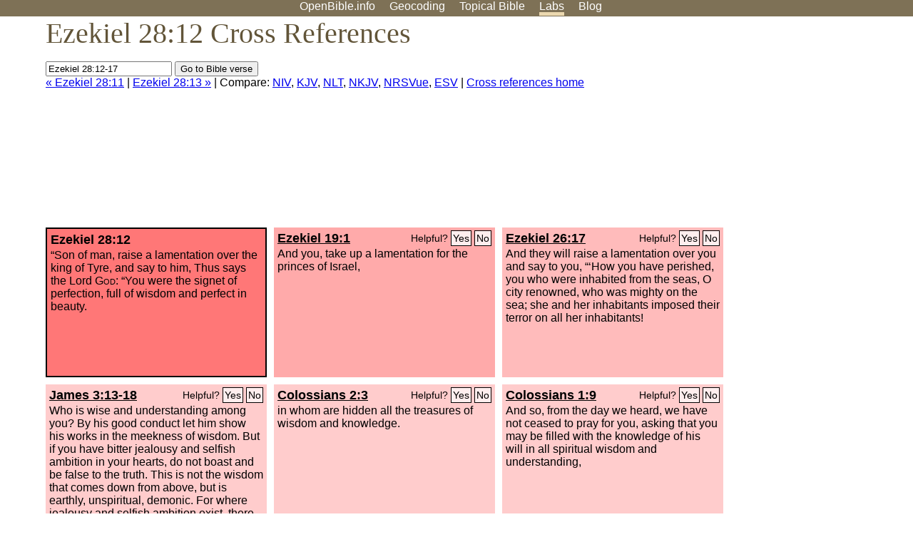

--- FILE ---
content_type: text/html; charset=UTF-8
request_url: https://www.openbible.info/labs/cross-references/search?q=Ezekiel+28%3A12-17
body_size: 6805
content:
<!DOCTYPE html PUBLIC "-//W3C//DTD XHTML 1.0 Strict//EN" "http://www.w3.org/TR/xhtml1/DTD/xhtml1-strict.dtd">
<html xmlns="http://www.w3.org/1999/xhtml">
<head>
<title>Ezek 28:12 Cross References (23 Verses)</title>
<meta name="viewport" content="width=device-width" />
<meta charset="UTF-8" />
<style>body{background:#fff;font-family:Segoe UI,-apple-system,Verdana,sans-serif;margin:0;padding:0}h1{font-size:250%;color:#625539;font-family:Georgia,serif;font-weight:400;margin-top:0;margin-bottom:.25em}h1+h2,h1+p{margin-top:-.5em}h2{font-size:200%;color:#6d834e;font-family:Georgia,serif;font-weight:400;margin-bottom:.25em;clear:left}h3{color:#625529;font-size:110%}h3+p,h3+ul{margin-top:-1em}h4{font-family:Georgia,serif;margin-bottom:.25em}td{vertical-align:top}#head{background:#7e7156}#head p{margin:0;padding-bottom:5px}#nav{text-align:center}#head a,#nav a{text-decoration:none;color:#fff;margin-right:1em;padding:0}#nav a:hover,body.blog #nav-blog,body.geo #nav-geo,body.home #nav-home,body.labs #nav-labs,body.realtime #nav-realtime,body.topics #nav-topics{border-bottom:5px solid #ebd8af}#logo{margin:.25em;padding:0;font-size:100%;position:absolute;left:0;height:2em}#body{width:90%;max-width:1200px;min-width:300px;margin-left:auto;margin-right:auto}div.testament{width:40%;float:left}div.testament h3{position:static;width:auto;text-align:left}div.testament li{font-size:110%}#side ul,div.testament ul{list-style-type:none;margin-left:0;padding-left:0}p.intro{font-family:Geogia,serif;font-size:125%;color:#444}#side{border-top:1px solid #7e7156;padding-top:0;margin-top:25px}#foot{font-size:85%;color:#444;border-top:1px solid #7e7156;padding:5px 5% 0;max-width:1200px;margin-top:25px;clear:both}#top-ads{float:right;margin:1em 2em 0 1em;width:340px}ul.overlay-gallery li{list-style-type:none;display:inline;float:left;clear:right;margin:auto 2em 1em auto}.alpha-nav{color:#ccc}.alpha-nav strong{color:#000}a img{border:none}a.ge{padding:0 0 24px 36px;background:url(https://a.openbible.info/images/ge.png);background-repeat:no-repeat}h2 a{color:#6d834e}span.sc{font-variant:small-caps}.note,span.preview{font-size:85%;color:#444}img.atlas{float:left;margin:auto 2em 2em auto}hr.clear{height:1px;visibility:hidden;clear:both}code{font-family:Consolas,monospace;font-size:85%;background:#eee}span.note{font-weight:400;font-size:80%}cite.bibleref{font-style:normal}img{max-width:100%}#map-canvas img{max-width:auto}input{font-weight:400}#suggest ol{width:25%;float:left;list-style-type:none}h2 input{font-size:120%;max-width:100%}h2 input[type=submit]{font-size:100%}form.topic-search{background:#e2e6dc;margin:0 0 auto 0;padding:4px 5px 4px 10px;font-weight:700}form+h1{margin-top:.2em}body.script .invisible{visibility:hidden}body.script .visible,body.script .visible .invisible{visibility:visible}.topic-search input{padding:2px}.topic-search .alpha-nav{font-weight:400;margin-top:-.5em}p.error,p.message{background:#ebd8af;border-top:1px solid #7e7156;border-bottom:1px solid #7e7156;padding:10px}body.script .vote-buttons{padding-right:10px;margin:0}.vote-buttons button{margin-bottom:3px}p.browse-verse{font-size:80%;margin-top:-.75em}p.verse-text{font-size:120%;line-height:160%}p.verse-topics{line-height:250%}p.verse-topics a{text-decoration:none;margin-right:1em}p.verse-topics a:hover{text-decoration:underline}a.cloud-1{font-size:90%}a.cloud-2{font-size:120%}a.cloud-3{font-size:150%}a.cloud-4{font-size:200%}a.cloud-5{font-size:250%}body.topics h1 span.small{display:block;font-size:35%;margin-bottom:-.5em}body.photos h1 img{float:left;margin:.25em 15px .5em 0}body.photos h2{clear:left}body.photos div.col{width:30%;float:left}body.photos div.col h2{border-color:transparent}span.credit{font-size:75%}ul.photos{list-style-type:none;padding-left:0;margin-left:0}ul.photos li{padding:3px;display:inline-block;list-style-type:none}.clear{clear:both}.left{float:left}.right{float:right}table.data{border-spacing:0}table.data td{border-bottom:1px solid #ccc}table.data th{text-align:left;border-bottom:1px solid #666}table.data th.number,td.number,th.number{text-align:right}table.data td,table.data th{padding:2px}table.chapters td{padding-right:12px}body.realtime input.search{font-size:120%}#tweets div.tweets{margin-top:12px;padding:0}#tweets div.tweets div{border-top:1px dashed #ccc;line-height:125%;padding:5px 0;clear:left}#tweets{max-width:564px;padding:12px 0;margin-top:20px}body.realtime a.bibleref{color:#390}#tweets h2{margin-top:0}.realtime-home #tweets{border-right:200px solid #f0f0f0;float:left;padding-top:0;padding-right:20px}.realtime-home .top{float:left;width:200px;margin-left:-200px;padding:10px 20px}p.prev-next{clear:left}ol.emoji{padding:0;margin:0;list-style-type:none}ol.emoji li{display:inline-block;font-size:2em;max-width:100px;text-align:center;list-style-type:none;width:2em;padding:8px}ol.emoji li small{font-size:45%;display:block}a.share span{margin:0;padding:0;height:20px;width:20px;line-height:20px;font-size:16px}a.share svg{fill:#fff;width:20px;height:20px;display:inline-block;vertical-align:bottom}h1 a.share span{font-size:20px}h1 a.share svg{vertical-align:baseline}@media (max-width:769px){#top-ads{float:none;margin:2em 0;text-align:center;width:auto;min-height:250px}#head p{line-height:44px}.mobile-hide{display:none}table.chapters td{padding-bottom:12px}}@media print{#top-ads{display:none}}</style>
<link rel="icon" type="image/x-icon" href="https://a.openbible.info/favicon.ico" />
	<link rel="canonical" href="https://www.openbible.info/labs/cross-references/search?q=Ezekiel+28%3A12" />
<style type="text/css">
	.votes-1 { background: #fee; }
	.votes-2 { background: #fdd; }
	.votes-3 { background: #fcc; }
	.votes-4 { background: #fbb; }
	.votes-5 { background: #faa; }
	div.crossrefs { clear: right; }
	div.crossrefs div { width:300px; height:200px; float:left; margin:auto 10px 10px auto; padding:5px; overflow:auto; }
	div.crossrefs div h3 {color:#000; margin-top:0; margin-bottom:1em; }
	div.crossrefs div h3 a {color:#000; }
	div.crossrefs p {margin-bottom:0;}
	div.crossrefs div.crossref-verse { background: #f77; border: 2px solid #000; width: 296px; height: 196px;}
	span.vote { font-size:80%; float:right; font-weight:normal; padding-top:2px;}
	span.vote a {background: #fee; border:1px solid #000; padding:2px; color:#000; text-decoration:none;}
	@media print {
		div.crossrefs div, div.crossrefs div.crossref-verse { width:auto; height:auto; float:none; margin:auto; padding:auto; }
		form, span.vote, span.links, #head { display:none; }
		h1 { font-size: 100%; }
	}
</style>
</head>
<body class="labs inline-h3">
<div id="head">
	<p id="nav">
		<a href="/" id="nav-home">OpenBible.info</a>
		<a href="/geo/" id="nav-geo">Geocoding</a>
		<a href="/topics/" id="nav-topics">Topical<span class="mobile-hide">&#160;Bible</span></a>
		<a href="/labs/" id="nav-labs">Labs</a>
		<a href="/blog/" id="nav-blog">Blog</a>
	</p>
</div>
<div id="top-ads">
<script async="async" src="//pagead2.googlesyndication.com/pagead/js/adsbygoogle.js"></script>
<!-- Responsive 1 -->
<ins class="adsbygoogle"
     style="display:block"
     data-ad-client="ca-pub-7781027110498774"
     data-ad-slot="2667392197"
     data-ad-format="auto"></ins>
<script>
(adsbygoogle = window.adsbygoogle || []).push({});
</script>
</div>
<div id="body">
<h1>Ezekiel 28:12 Cross References</h1>
<form action="/labs/cross-references/search">
<p><input type="text" name="q" size="20" value="Ezekiel 28:12-17" /> <input type="submit" value="Go to Bible verse" />
		<br />
						<a href="/labs/cross-references/search?q=Ezekiel+28%3A11">&laquo; Ezekiel 28:11</a>
			 |							<a href="/labs/cross-references/search?q=Ezekiel+28%3A13">Ezekiel 28:13 &raquo;</a>
				| Compare: <a href="https://www.biblegateway.com/passage/?search=Ezek+28%3A12%2CEzek+19%3A1%2CEzek+26%3A17%2CJas+3%3A13-18%2CCol+2%3A3%2CCol+1%3A9%2C2+Cor+1%3A22%2C1+Cor+3%3A19%2C1+Cor+1%3A19-20%2CRom+15%3A28%2CActs+6%3A3%2CLuke+2%3A40%2CEzek+32%3A16%2CEzek+28%3A2-5%2CEzek+27%3A32%2CEzek+27%3A2-4%2CEzek+19%3A14%2CJer+9%3A23%2CJer+9%3A17-20%2CIsa+14%3A4%2CIsa+10%3A13%2CProv+21%3A30%2C2+Chr+35%3A25%2CEzek+32%3A2&amp;version=NIV">NIV</a>, <a href="https://www.biblegateway.com/passage/?search=Ezek+28%3A12%2CEzek+19%3A1%2CEzek+26%3A17%2CJas+3%3A13-18%2CCol+2%3A3%2CCol+1%3A9%2C2+Cor+1%3A22%2C1+Cor+3%3A19%2C1+Cor+1%3A19-20%2CRom+15%3A28%2CActs+6%3A3%2CLuke+2%3A40%2CEzek+32%3A16%2CEzek+28%3A2-5%2CEzek+27%3A32%2CEzek+27%3A2-4%2CEzek+19%3A14%2CJer+9%3A23%2CJer+9%3A17-20%2CIsa+14%3A4%2CIsa+10%3A13%2CProv+21%3A30%2C2+Chr+35%3A25%2CEzek+32%3A2&amp;version=KJV">KJV</a>, <a href="https://www.biblegateway.com/passage/?search=Ezek+28%3A12%2CEzek+19%3A1%2CEzek+26%3A17%2CJas+3%3A13-18%2CCol+2%3A3%2CCol+1%3A9%2C2+Cor+1%3A22%2C1+Cor+3%3A19%2C1+Cor+1%3A19-20%2CRom+15%3A28%2CActs+6%3A3%2CLuke+2%3A40%2CEzek+32%3A16%2CEzek+28%3A2-5%2CEzek+27%3A32%2CEzek+27%3A2-4%2CEzek+19%3A14%2CJer+9%3A23%2CJer+9%3A17-20%2CIsa+14%3A4%2CIsa+10%3A13%2CProv+21%3A30%2C2+Chr+35%3A25%2CEzek+32%3A2&amp;version=NLT">NLT</a>, <a href="https://www.biblegateway.com/passage/?search=Ezek+28%3A12%2CEzek+19%3A1%2CEzek+26%3A17%2CJas+3%3A13-18%2CCol+2%3A3%2CCol+1%3A9%2C2+Cor+1%3A22%2C1+Cor+3%3A19%2C1+Cor+1%3A19-20%2CRom+15%3A28%2CActs+6%3A3%2CLuke+2%3A40%2CEzek+32%3A16%2CEzek+28%3A2-5%2CEzek+27%3A32%2CEzek+27%3A2-4%2CEzek+19%3A14%2CJer+9%3A23%2CJer+9%3A17-20%2CIsa+14%3A4%2CIsa+10%3A13%2CProv+21%3A30%2C2+Chr+35%3A25%2CEzek+32%3A2&amp;version=NKJV">NKJV</a>, <a href="https://www.biblegateway.com/passage/?search=Ezek+28%3A12%2CEzek+19%3A1%2CEzek+26%3A17%2CJas+3%3A13-18%2CCol+2%3A3%2CCol+1%3A9%2C2+Cor+1%3A22%2C1+Cor+3%3A19%2C1+Cor+1%3A19-20%2CRom+15%3A28%2CActs+6%3A3%2CLuke+2%3A40%2CEzek+32%3A16%2CEzek+28%3A2-5%2CEzek+27%3A32%2CEzek+27%3A2-4%2CEzek+19%3A14%2CJer+9%3A23%2CJer+9%3A17-20%2CIsa+14%3A4%2CIsa+10%3A13%2CProv+21%3A30%2C2+Chr+35%3A25%2CEzek+32%3A2&amp;version=NRSVUE">NRSVue</a>, <a href="https://www.biblegateway.com/passage/?search=Ezek+28%3A12%2CEzek+19%3A1%2CEzek+26%3A17%2CJas+3%3A13-18%2CCol+2%3A3%2CCol+1%3A9%2C2+Cor+1%3A22%2C1+Cor+3%3A19%2C1+Cor+1%3A19-20%2CRom+15%3A28%2CActs+6%3A3%2CLuke+2%3A40%2CEzek+32%3A16%2CEzek+28%3A2-5%2CEzek+27%3A32%2CEzek+27%3A2-4%2CEzek+19%3A14%2CJer+9%3A23%2CJer+9%3A17-20%2CIsa+14%3A4%2CIsa+10%3A13%2CProv+21%3A30%2C2+Chr+35%3A25%2CEzek+32%3A2&amp;version=ESV">ESV</a>
		|
		<a href="/labs/cross-references/">Cross references home</a>
</p>
</form>
	<div class="crossrefs">
		<div class="crossref-verse">
		<h3>Ezekiel 28:12</h3>
		<p>&#8220;Son of man, raise a lamentation over the king of Tyre, and say to him, Thus says the Lord <span class="sc">God</span>: &#8220;You were the signet of perfection, full of wisdom and perfect in beauty.</p>
		</div>
									<div class="votes-5"><h3><a href="/labs/cross-references/search?q=Ezekiel+19%3A1">Ezekiel 19:1</a> <span id="c26028012.26019001-26019001" class="vote"></span></h3>
				<p>And you, take up a lamentation for the princes of Israel,</p>
				</div>
							<div class="votes-4"><h3><a href="/labs/cross-references/search?q=Ezekiel+26%3A17">Ezekiel 26:17</a> <span id="c26028012.26026017-26026017" class="vote"></span></h3>
				<p>And they will raise a lamentation over you and say to you, &#8220;&#8216;How you have perished, you who were inhabited from the seas, O city renowned, who was mighty on the sea; she and her inhabitants imposed their terror on all her inhabitants!</p>
				</div>
							<div class="votes-3"><h3><a href="/labs/cross-references/search?q=James+3%3A13-18">James 3:13-18</a> <span id="c26028012.59003013-59003018" class="vote"></span></h3>
				<p>Who is wise and understanding among you? By his good conduct let him show his works in the meekness of wisdom. But if you have bitter jealousy and selfish ambition in your hearts, do not boast and be false to the truth. This is not the wisdom that comes down from above, but is earthly, unspiritual, demonic. For where jealousy and selfish ambition exist, there will be disorder and every vile practice. But the wisdom from above is first pure, then peaceable, gentle, open to reason, full of mercy and good fruits, impartial and sincere.</p>
				</div>
							<div class="votes-3"><h3><a href="/labs/cross-references/search?q=Colossians+2%3A3">Colossians 2:3</a> <span id="c26028012.51002003-51002003" class="vote"></span></h3>
				<p>in whom are hidden all the treasures of wisdom and knowledge.</p>
				</div>
							<div class="votes-3"><h3><a href="/labs/cross-references/search?q=Colossians+1%3A9">Colossians 1:9</a> <span id="c26028012.51001009-51001009" class="vote"></span></h3>
				<p>And so, from the day we heard, we have not ceased to pray for you, asking that you may be filled with the knowledge of his will in all spiritual wisdom and understanding,</p>
				</div>
							<div class="votes-3"><h3><a href="/labs/cross-references/search?q=2+Corinthians+1%3A22">2 Corinthians 1:22</a> <span id="c26028012.47001022-47001022" class="vote"></span></h3>
				<p>and who has also put his seal on us and given us his Spirit in our hearts as a guarantee.</p>
				</div>
							<div class="votes-2"><h3><a href="/labs/cross-references/search?q=1+Corinthians+3%3A19">1 Corinthians 3:19</a> <span id="c26028012.46003019-46003019" class="vote"></span></h3>
				<p>For the wisdom of this world is folly with God. For it is written, &#8220;He catches the wise in their craftiness,&#8221;</p>
				</div>
							<div class="votes-2"><h3><a href="/labs/cross-references/search?q=1+Corinthians+1%3A19-20">1 Corinthians 1:19-20</a> <span id="c26028012.46001019-46001020" class="vote"></span></h3>
				<p>For it is written, &#8220;I will destroy the wisdom of the wise, and the discernment of the discerning I will thwart.&#8221; Where is the one who is wise? Where is the scribe? Where is the debater of this age? Has not God made foolish the wisdom of the world?</p>
				</div>
							<div class="votes-2"><h3><a href="/labs/cross-references/search?q=Romans+15%3A28">Romans 15:28</a> <span id="c26028012.45015028-45015028" class="vote"></span></h3>
				<p>When therefore I have completed this and have delivered to them what has been collected, I will leave for Spain by way of you.</p>
				</div>
							<div class="votes-2"><h3><a href="/labs/cross-references/search?q=Acts+6%3A3">Acts 6:3</a> <span id="c26028012.44006003-44006003" class="vote"></span></h3>
				<p>Therefore, brothers, pick out from among you seven men of good repute, full of the Spirit and of wisdom, whom we will appoint to this duty.</p>
				</div>
							<div class="votes-2"><h3><a href="/labs/cross-references/search?q=Luke+2%3A40">Luke 2:40</a> <span id="c26028012.42002040-42002040" class="vote"></span></h3>
				<p>And the child grew and became strong, filled with wisdom. And the favor of God was upon him.</p>
				</div>
							<div class="votes-2"><h3><a href="/labs/cross-references/search?q=Ezekiel+32%3A16">Ezekiel 32:16</a> <span id="c26028012.26032016-26032016" class="vote"></span></h3>
				<p>This is a lamentation that shall be chanted; the daughters of the nations shall chant it; over Egypt, and over all her multitude, shall they chant it, declares the Lord <span class="sc">God</span>.&#8221;</p>
				</div>
							<div class="votes-2"><h3><a href="/labs/cross-references/search?q=Ezekiel+28%3A2-5">Ezekiel 28:2-5</a> <span id="c26028012.26028002-26028005" class="vote"></span></h3>
				<p><span class="votes-5">&#8220;Son of man, say to the prince of Tyre, Thus says the Lord <span class="sc">God</span>: &#8220;Because your heart is proud, and you have said, &#8216;I am a god, I sit in the seat of the gods, in the heart of the seas,&#8217; yet you are but a man, and no god, though you make your heart like the heart of a god&#8212;</span> <span class="votes-3">you are indeed wiser than Daniel; no secret is hidden from you;</span> by your wisdom and your understanding you have made wealth for yourself, and have gathered gold and silver into your treasuries; by your great wisdom in your trade you have increased your wealth, and your heart has become proud in your wealth&#8212;</p>
				</div>
							<div class="votes-2"><h3><a href="/labs/cross-references/search?q=Ezekiel+27%3A32">Ezekiel 27:32</a> <span id="c26028012.26027032-26027032" class="vote"></span></h3>
				<p>In their wailing they raise a lamentation for you and lament over you: &#8216;Who is like Tyre, like one destroyed in the midst of the sea?</p>
				</div>
							<div class="votes-2"><h3><a href="/labs/cross-references/search?q=Ezekiel+27%3A2-4">Ezekiel 27:2-4</a> <span id="c26028012.26027002-26027004" class="vote"></span></h3>
				<p><span class="votes-4">&#8220;Now you, son of man, raise a lamentation over Tyre,</span> <span class="votes-4">and say to Tyre, who dwells at the entrances to the sea, merchant of the peoples to many coastlands, thus says the Lord <span class="sc">God</span>: &#8220;O Tyre, you have said, &#8216;I am perfect in beauty.&#8217;</span> Your borders are in the heart of the seas; your builders made perfect your beauty.</p>
				</div>
							<div class="votes-2"><h3><a href="/labs/cross-references/search?q=Ezekiel+19%3A14">Ezekiel 19:14</a> <span id="c26028012.26019014-26019014" class="vote"></span></h3>
				<p>And fire has gone out from the stem of its shoots, has consumed its fruit, so that there remains in it no strong stem, no scepter for ruling. This is a lamentation and has become a lamentation.</p>
				</div>
							<div class="votes-2"><h3><a href="/labs/cross-references/search?q=Jeremiah+9%3A23">Jeremiah 9:23</a> <span id="c26028012.24009023-24009023" class="vote"></span></h3>
				<p>Thus says the <span class="sc">Lord</span>: &#8220;Let not the wise man boast in his wisdom, let not the mighty man boast in his might, let not the rich man boast in his riches,</p>
				</div>
							<div class="votes-2"><h3><a href="/labs/cross-references/search?q=Jeremiah+9%3A17-20">Jeremiah 9:17-20</a> <span id="c26028012.24009017-24009020" class="vote"></span></h3>
				<p>Thus says the <span class="sc">Lord</span> of hosts: &#8220;Consider, and call for the mourning women to come; send for the skillful women to come; let them make haste and raise a wailing over us, that our eyes may run down with tears and our eyelids flow with water. For a sound of wailing is heard from Zion: &#8216;How we are ruined! We are utterly shamed, because we have left the land, because they have cast down our dwellings.&#8217;&#8221; Hear, O women, the word of the <span class="sc">Lord</span>, and let your ear receive the word of his mouth; teach to your daughters a lament, and each to her neighbor a dirge.</p>
				</div>
							<div class="votes-2"><h3><a href="/labs/cross-references/search?q=Isaiah+14%3A4">Isaiah 14:4</a> <span id="c26028012.23014004-23014004" class="vote"></span></h3>
				<p>you will take up this taunt against the king of Babylon: &#8220;How the oppressor has ceased, the insolent fury ceased!</p>
				</div>
							<div class="votes-2"><h3><a href="/labs/cross-references/search?q=Isaiah+10%3A13">Isaiah 10:13</a> <span id="c26028012.23010013-23010013" class="vote"></span></h3>
				<p>For he says: &#8220;By the strength of my hand I have done it, and by my wisdom, for I have understanding; I remove the boundaries of peoples, and plunder their treasures; like a bull I bring down those who sit on thrones.</p>
				</div>
							<div class="votes-2"><h3><a href="/labs/cross-references/search?q=Proverbs+21%3A30">Proverbs 21:30</a> <span id="c26028012.20021030-20021030" class="vote"></span></h3>
				<p>No wisdom, no understanding, no counsel can avail against the <span class="sc">Lord</span>.</p>
				</div>
							<div class="votes-2"><h3><a href="/labs/cross-references/search?q=2+Chronicles+35%3A25">2 Chronicles 35:25</a> <span id="c26028012.14035025-14035025" class="vote"></span></h3>
				<p>Jeremiah also uttered a lament for Josiah; and all the singing men and singing women have spoken of Josiah in their laments to this day. They made these a rule in Israel; behold, they are written in the Laments.</p>
				</div>
							<div class="votes-1"><h3><a href="/labs/cross-references/search?q=Ezekiel+32%3A2">Ezekiel 32:2</a> <span id="c26028012.26032002-26032002" class="vote"></span></h3>
				<p>&#8220;Son of man, raise a lamentation over Pharaoh king of Egypt and say to him: &#8220;You consider yourself a lion of the nations, but you are like a dragon in the seas; you burst forth in your rivers, trouble the waters with your feet, and foul their rivers.</p>
				</div>
					</div>
<script type="text/javascript">
var votes = document.querySelectorAll("span.vote");
for (var i = 0, j = votes.length; i < j; i++) {
	var node = votes[i];
	var id = node.id.substr(1)
	node.innerHTML = 'Helpful? <a id="u' + id + '" href="#u">Yes</a> <a id="d' + id + '" href="#d">No</a>';
};
var voteLinks = document.querySelectorAll("span.vote a");
for (var i = 0, j = voteLinks.length; i < j; i++) {
	voteLinks[i].addEventListener("click", voteCallback, false);
}

function voteCallback(e) {
	e.preventDefault();
	var node = e.target;
	var xhr = new XMLHttpRequest();
	xhr.open("POST", "/labs/cross-references/vote");
	xhr.setRequestHeader("Content-Type", "application/x-www-form-urlencoded");
	xhr.send("vote=" + node.id);
	node.parentNode.innerHTML = "Thanks for voting";
}
</script>
</div>
<div id="foot">
<p>Unless otherwise indicated, all content is licensed under a <a rel="license" href="http://creativecommons.org/licenses/by/4.0/">Creative Commons Attribution License</a>. All Scripture quotations, unless otherwise indicated, are taken from The Holy Bible, English Standard Version. Copyright &copy;2001 by <a href="http://www.crosswaybibles.org/">Crossway Bibles</a>, a publishing ministry of Good News Publishers. Contact me: openbibleinfo (at) gmail.com.
</p>
</div>
<!-- Google Tag Manager -->
<script>(function(w,d,s,l,i){w[l]=w[l]||[];w[l].push({'gtm.start':
new Date().getTime(),event:'gtm.js'});var f=d.getElementsByTagName(s)[0],
j=d.createElement(s),dl=l!='dataLayer'?'&l='+l:'';j.async=true;j.src=
'https://www.googletagmanager.com/gtm.js?id='+i+dl;f.parentNode.insertBefore(j,f);
})(window,document,'script','dataLayer','GTM-5B9KC46');</script>
<!-- End Google Tag Manager -->
</body>
</html>

--- FILE ---
content_type: text/html; charset=utf-8
request_url: https://www.google.com/recaptcha/api2/aframe
body_size: 267
content:
<!DOCTYPE HTML><html><head><meta http-equiv="content-type" content="text/html; charset=UTF-8"></head><body><script nonce="5G4-P9unEQzV1jsEl4ptXg">/** Anti-fraud and anti-abuse applications only. See google.com/recaptcha */ try{var clients={'sodar':'https://pagead2.googlesyndication.com/pagead/sodar?'};window.addEventListener("message",function(a){try{if(a.source===window.parent){var b=JSON.parse(a.data);var c=clients[b['id']];if(c){var d=document.createElement('img');d.src=c+b['params']+'&rc='+(localStorage.getItem("rc::a")?sessionStorage.getItem("rc::b"):"");window.document.body.appendChild(d);sessionStorage.setItem("rc::e",parseInt(sessionStorage.getItem("rc::e")||0)+1);localStorage.setItem("rc::h",'1768808222516');}}}catch(b){}});window.parent.postMessage("_grecaptcha_ready", "*");}catch(b){}</script></body></html>